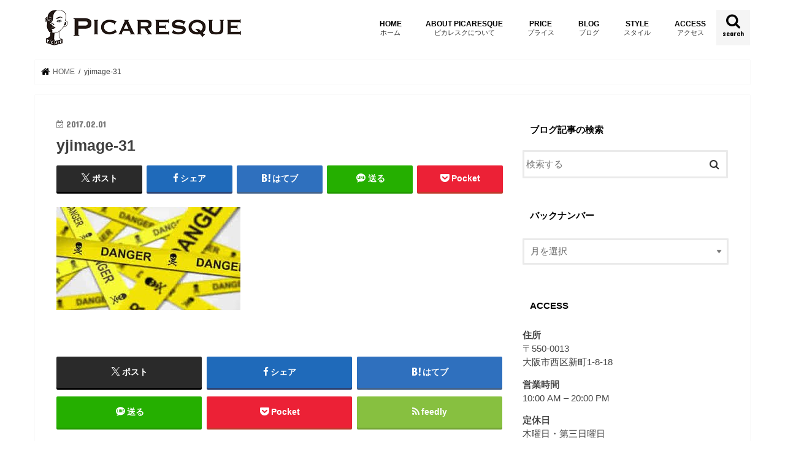

--- FILE ---
content_type: text/css
request_url: https://www.picaresque-osaka.com/blog/wp-content/themes/jstork_custom/style.css
body_size: 1640
content:
@charset "utf-8";
/*
Template: jstork
Theme Name: stork_custom
Theme URI:http://open-cage.com/stork/
*/

@media only screen and (min-width: 768px) {
 #container #logo img{
 max-height:initial;
 }
}

#custom_header2{
 margin-bottom:1em;
}
@media only screen and (min-width: 1100px) {
 #custom_header2{
 top: -2.7em;
 position: relative;
 }
}

/* ★★★★★★★★★★★★★★★★★★　ピカレスク用カスタム設定　★★★★★★★★★★★★★★★★★★ */
/* トップ帯画像の縦幅を広げる */
#custom_header .wrap{
	display: block;
	padding: 8% 2% 20%;
}

/* タイトルのセンタリング */
.page-title{
	text-align: center;
	padding: 0;
	font-size: 1.5em;
}

/* blog一覧ページ 隙間を小さくする設定 */
.taxonomy-description{
	font-size: 0.9em;
	margin-bottom: 0.1em;
}

/* ヘッダー英字フォント変更 フォント定義 */
@font-face {
   font-family: Volkhov-Regular;
   src: url('webfonts/Volkhov/Volkhov-Regular.ttf') format("truetype");
}
@font-face {
   font-family: Volkhov-Bold;
   src: url('webfonts/Volkhov/Volkhov-Bold.ttf') format("truetype");
}
/* ヘッダー英字フォント変更 PICARESQUE */
h2.en.gf{
    font-family: 'Volkhov-Bold.ttf', serif;
    font-size: 2.5em !important;
}
/* ヘッダー英字フォント変更 OSAKA */
p.ja.wow{
    font-family: 'Volkhov-Bold.ttf', serif;
    font-size: 1.5em !important;
}

/* 記事下英字フォント変更 */
.single .h_ttl span{
	font-family: 'Helvetica',YuGothic,'Yu Gothic','ヒラギノ角ゴシック','Hiragino Sans','Helvetica Neue','Arial',sans-serif;
	font-size: 1em !important;
}